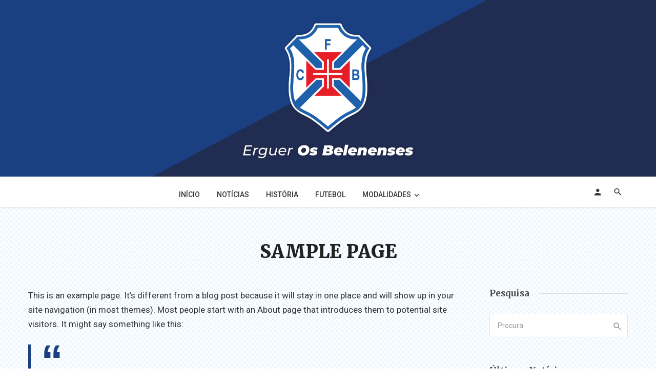

--- FILE ---
content_type: text/html; charset=UTF-8
request_url: https://erguer-osbelenenses.pt/sample-page/
body_size: 18489
content:
<!DOCTYPE html>
<html lang="pt-PT">
<head>
	<meta charset="UTF-8" />
    
    <meta name="viewport" content="width=device-width, initial-scale=1"/>
    
    <link rel="profile" href="/gmpg.org/xfn/11" />
    
    <!-- Schema meta -->
    
    <title>Sample Page &#8211; Erguer &quot;Os Belenenses&quot;</title>
<script type="application/javascript">var ajaxurl = "https://erguer-osbelenenses.pt/wp-admin/admin-ajax.php"</script><meta name='robots' content='max-image-preview:large' />
<link rel='dns-prefetch' href='//fonts.googleapis.com' />
<link rel='preconnect' href='https://fonts.gstatic.com' crossorigin />
<link rel="alternate" type="application/rss+xml" title="Erguer &quot;Os Belenenses&quot; &raquo; Feed" href="https://erguer-osbelenenses.pt/feed/" />
<link rel="alternate" type="application/rss+xml" title="Erguer &quot;Os Belenenses&quot; &raquo; Feed de comentários" href="https://erguer-osbelenenses.pt/comments/feed/" />
<link rel="alternate" title="oEmbed (JSON)" type="application/json+oembed" href="https://erguer-osbelenenses.pt/wp-json/oembed/1.0/embed?url=https%3A%2F%2Ferguer-osbelenenses.pt%2Fsample-page%2F" />
<link rel="alternate" title="oEmbed (XML)" type="text/xml+oembed" href="https://erguer-osbelenenses.pt/wp-json/oembed/1.0/embed?url=https%3A%2F%2Ferguer-osbelenenses.pt%2Fsample-page%2F&#038;format=xml" />
<style id='wp-img-auto-sizes-contain-inline-css' type='text/css'>
img:is([sizes=auto i],[sizes^="auto," i]){contain-intrinsic-size:3000px 1500px}
/*# sourceURL=wp-img-auto-sizes-contain-inline-css */
</style>
<style id='wp-emoji-styles-inline-css' type='text/css'>

	img.wp-smiley, img.emoji {
		display: inline !important;
		border: none !important;
		box-shadow: none !important;
		height: 1em !important;
		width: 1em !important;
		margin: 0 0.07em !important;
		vertical-align: -0.1em !important;
		background: none !important;
		padding: 0 !important;
	}
/*# sourceURL=wp-emoji-styles-inline-css */
</style>
<style id='wp-block-library-inline-css' type='text/css'>
:root{--wp-block-synced-color:#7a00df;--wp-block-synced-color--rgb:122,0,223;--wp-bound-block-color:var(--wp-block-synced-color);--wp-editor-canvas-background:#ddd;--wp-admin-theme-color:#007cba;--wp-admin-theme-color--rgb:0,124,186;--wp-admin-theme-color-darker-10:#006ba1;--wp-admin-theme-color-darker-10--rgb:0,107,160.5;--wp-admin-theme-color-darker-20:#005a87;--wp-admin-theme-color-darker-20--rgb:0,90,135;--wp-admin-border-width-focus:2px}@media (min-resolution:192dpi){:root{--wp-admin-border-width-focus:1.5px}}.wp-element-button{cursor:pointer}:root .has-very-light-gray-background-color{background-color:#eee}:root .has-very-dark-gray-background-color{background-color:#313131}:root .has-very-light-gray-color{color:#eee}:root .has-very-dark-gray-color{color:#313131}:root .has-vivid-green-cyan-to-vivid-cyan-blue-gradient-background{background:linear-gradient(135deg,#00d084,#0693e3)}:root .has-purple-crush-gradient-background{background:linear-gradient(135deg,#34e2e4,#4721fb 50%,#ab1dfe)}:root .has-hazy-dawn-gradient-background{background:linear-gradient(135deg,#faaca8,#dad0ec)}:root .has-subdued-olive-gradient-background{background:linear-gradient(135deg,#fafae1,#67a671)}:root .has-atomic-cream-gradient-background{background:linear-gradient(135deg,#fdd79a,#004a59)}:root .has-nightshade-gradient-background{background:linear-gradient(135deg,#330968,#31cdcf)}:root .has-midnight-gradient-background{background:linear-gradient(135deg,#020381,#2874fc)}:root{--wp--preset--font-size--normal:16px;--wp--preset--font-size--huge:42px}.has-regular-font-size{font-size:1em}.has-larger-font-size{font-size:2.625em}.has-normal-font-size{font-size:var(--wp--preset--font-size--normal)}.has-huge-font-size{font-size:var(--wp--preset--font-size--huge)}.has-text-align-center{text-align:center}.has-text-align-left{text-align:left}.has-text-align-right{text-align:right}.has-fit-text{white-space:nowrap!important}#end-resizable-editor-section{display:none}.aligncenter{clear:both}.items-justified-left{justify-content:flex-start}.items-justified-center{justify-content:center}.items-justified-right{justify-content:flex-end}.items-justified-space-between{justify-content:space-between}.screen-reader-text{border:0;clip-path:inset(50%);height:1px;margin:-1px;overflow:hidden;padding:0;position:absolute;width:1px;word-wrap:normal!important}.screen-reader-text:focus{background-color:#ddd;clip-path:none;color:#444;display:block;font-size:1em;height:auto;left:5px;line-height:normal;padding:15px 23px 14px;text-decoration:none;top:5px;width:auto;z-index:100000}html :where(.has-border-color){border-style:solid}html :where([style*=border-top-color]){border-top-style:solid}html :where([style*=border-right-color]){border-right-style:solid}html :where([style*=border-bottom-color]){border-bottom-style:solid}html :where([style*=border-left-color]){border-left-style:solid}html :where([style*=border-width]){border-style:solid}html :where([style*=border-top-width]){border-top-style:solid}html :where([style*=border-right-width]){border-right-style:solid}html :where([style*=border-bottom-width]){border-bottom-style:solid}html :where([style*=border-left-width]){border-left-style:solid}html :where(img[class*=wp-image-]){height:auto;max-width:100%}:where(figure){margin:0 0 1em}html :where(.is-position-sticky){--wp-admin--admin-bar--position-offset:var(--wp-admin--admin-bar--height,0px)}@media screen and (max-width:600px){html :where(.is-position-sticky){--wp-admin--admin-bar--position-offset:0px}}

/*# sourceURL=wp-block-library-inline-css */
</style><style id='wp-block-paragraph-inline-css' type='text/css'>
.is-small-text{font-size:.875em}.is-regular-text{font-size:1em}.is-large-text{font-size:2.25em}.is-larger-text{font-size:3em}.has-drop-cap:not(:focus):first-letter{float:left;font-size:8.4em;font-style:normal;font-weight:100;line-height:.68;margin:.05em .1em 0 0;text-transform:uppercase}body.rtl .has-drop-cap:not(:focus):first-letter{float:none;margin-left:.1em}p.has-drop-cap.has-background{overflow:hidden}:root :where(p.has-background){padding:1.25em 2.375em}:where(p.has-text-color:not(.has-link-color)) a{color:inherit}p.has-text-align-left[style*="writing-mode:vertical-lr"],p.has-text-align-right[style*="writing-mode:vertical-rl"]{rotate:180deg}
/*# sourceURL=https://erguer-osbelenenses.pt/wp-includes/blocks/paragraph/style.min.css */
</style>
<style id='wp-block-quote-inline-css' type='text/css'>
.wp-block-quote{box-sizing:border-box;overflow-wrap:break-word}.wp-block-quote.is-large:where(:not(.is-style-plain)),.wp-block-quote.is-style-large:where(:not(.is-style-plain)){margin-bottom:1em;padding:0 1em}.wp-block-quote.is-large:where(:not(.is-style-plain)) p,.wp-block-quote.is-style-large:where(:not(.is-style-plain)) p{font-size:1.5em;font-style:italic;line-height:1.6}.wp-block-quote.is-large:where(:not(.is-style-plain)) cite,.wp-block-quote.is-large:where(:not(.is-style-plain)) footer,.wp-block-quote.is-style-large:where(:not(.is-style-plain)) cite,.wp-block-quote.is-style-large:where(:not(.is-style-plain)) footer{font-size:1.125em;text-align:right}.wp-block-quote>cite{display:block}
/*# sourceURL=https://erguer-osbelenenses.pt/wp-includes/blocks/quote/style.min.css */
</style>
<style id='global-styles-inline-css' type='text/css'>
:root{--wp--preset--aspect-ratio--square: 1;--wp--preset--aspect-ratio--4-3: 4/3;--wp--preset--aspect-ratio--3-4: 3/4;--wp--preset--aspect-ratio--3-2: 3/2;--wp--preset--aspect-ratio--2-3: 2/3;--wp--preset--aspect-ratio--16-9: 16/9;--wp--preset--aspect-ratio--9-16: 9/16;--wp--preset--color--black: #000000;--wp--preset--color--cyan-bluish-gray: #abb8c3;--wp--preset--color--white: #ffffff;--wp--preset--color--pale-pink: #f78da7;--wp--preset--color--vivid-red: #cf2e2e;--wp--preset--color--luminous-vivid-orange: #ff6900;--wp--preset--color--luminous-vivid-amber: #fcb900;--wp--preset--color--light-green-cyan: #7bdcb5;--wp--preset--color--vivid-green-cyan: #00d084;--wp--preset--color--pale-cyan-blue: #8ed1fc;--wp--preset--color--vivid-cyan-blue: #0693e3;--wp--preset--color--vivid-purple: #9b51e0;--wp--preset--gradient--vivid-cyan-blue-to-vivid-purple: linear-gradient(135deg,rgb(6,147,227) 0%,rgb(155,81,224) 100%);--wp--preset--gradient--light-green-cyan-to-vivid-green-cyan: linear-gradient(135deg,rgb(122,220,180) 0%,rgb(0,208,130) 100%);--wp--preset--gradient--luminous-vivid-amber-to-luminous-vivid-orange: linear-gradient(135deg,rgb(252,185,0) 0%,rgb(255,105,0) 100%);--wp--preset--gradient--luminous-vivid-orange-to-vivid-red: linear-gradient(135deg,rgb(255,105,0) 0%,rgb(207,46,46) 100%);--wp--preset--gradient--very-light-gray-to-cyan-bluish-gray: linear-gradient(135deg,rgb(238,238,238) 0%,rgb(169,184,195) 100%);--wp--preset--gradient--cool-to-warm-spectrum: linear-gradient(135deg,rgb(74,234,220) 0%,rgb(151,120,209) 20%,rgb(207,42,186) 40%,rgb(238,44,130) 60%,rgb(251,105,98) 80%,rgb(254,248,76) 100%);--wp--preset--gradient--blush-light-purple: linear-gradient(135deg,rgb(255,206,236) 0%,rgb(152,150,240) 100%);--wp--preset--gradient--blush-bordeaux: linear-gradient(135deg,rgb(254,205,165) 0%,rgb(254,45,45) 50%,rgb(107,0,62) 100%);--wp--preset--gradient--luminous-dusk: linear-gradient(135deg,rgb(255,203,112) 0%,rgb(199,81,192) 50%,rgb(65,88,208) 100%);--wp--preset--gradient--pale-ocean: linear-gradient(135deg,rgb(255,245,203) 0%,rgb(182,227,212) 50%,rgb(51,167,181) 100%);--wp--preset--gradient--electric-grass: linear-gradient(135deg,rgb(202,248,128) 0%,rgb(113,206,126) 100%);--wp--preset--gradient--midnight: linear-gradient(135deg,rgb(2,3,129) 0%,rgb(40,116,252) 100%);--wp--preset--font-size--small: 13px;--wp--preset--font-size--medium: 20px;--wp--preset--font-size--large: 36px;--wp--preset--font-size--x-large: 42px;--wp--preset--spacing--20: 0.44rem;--wp--preset--spacing--30: 0.67rem;--wp--preset--spacing--40: 1rem;--wp--preset--spacing--50: 1.5rem;--wp--preset--spacing--60: 2.25rem;--wp--preset--spacing--70: 3.38rem;--wp--preset--spacing--80: 5.06rem;--wp--preset--shadow--natural: 6px 6px 9px rgba(0, 0, 0, 0.2);--wp--preset--shadow--deep: 12px 12px 50px rgba(0, 0, 0, 0.4);--wp--preset--shadow--sharp: 6px 6px 0px rgba(0, 0, 0, 0.2);--wp--preset--shadow--outlined: 6px 6px 0px -3px rgb(255, 255, 255), 6px 6px rgb(0, 0, 0);--wp--preset--shadow--crisp: 6px 6px 0px rgb(0, 0, 0);}:where(.is-layout-flex){gap: 0.5em;}:where(.is-layout-grid){gap: 0.5em;}body .is-layout-flex{display: flex;}.is-layout-flex{flex-wrap: wrap;align-items: center;}.is-layout-flex > :is(*, div){margin: 0;}body .is-layout-grid{display: grid;}.is-layout-grid > :is(*, div){margin: 0;}:where(.wp-block-columns.is-layout-flex){gap: 2em;}:where(.wp-block-columns.is-layout-grid){gap: 2em;}:where(.wp-block-post-template.is-layout-flex){gap: 1.25em;}:where(.wp-block-post-template.is-layout-grid){gap: 1.25em;}.has-black-color{color: var(--wp--preset--color--black) !important;}.has-cyan-bluish-gray-color{color: var(--wp--preset--color--cyan-bluish-gray) !important;}.has-white-color{color: var(--wp--preset--color--white) !important;}.has-pale-pink-color{color: var(--wp--preset--color--pale-pink) !important;}.has-vivid-red-color{color: var(--wp--preset--color--vivid-red) !important;}.has-luminous-vivid-orange-color{color: var(--wp--preset--color--luminous-vivid-orange) !important;}.has-luminous-vivid-amber-color{color: var(--wp--preset--color--luminous-vivid-amber) !important;}.has-light-green-cyan-color{color: var(--wp--preset--color--light-green-cyan) !important;}.has-vivid-green-cyan-color{color: var(--wp--preset--color--vivid-green-cyan) !important;}.has-pale-cyan-blue-color{color: var(--wp--preset--color--pale-cyan-blue) !important;}.has-vivid-cyan-blue-color{color: var(--wp--preset--color--vivid-cyan-blue) !important;}.has-vivid-purple-color{color: var(--wp--preset--color--vivid-purple) !important;}.has-black-background-color{background-color: var(--wp--preset--color--black) !important;}.has-cyan-bluish-gray-background-color{background-color: var(--wp--preset--color--cyan-bluish-gray) !important;}.has-white-background-color{background-color: var(--wp--preset--color--white) !important;}.has-pale-pink-background-color{background-color: var(--wp--preset--color--pale-pink) !important;}.has-vivid-red-background-color{background-color: var(--wp--preset--color--vivid-red) !important;}.has-luminous-vivid-orange-background-color{background-color: var(--wp--preset--color--luminous-vivid-orange) !important;}.has-luminous-vivid-amber-background-color{background-color: var(--wp--preset--color--luminous-vivid-amber) !important;}.has-light-green-cyan-background-color{background-color: var(--wp--preset--color--light-green-cyan) !important;}.has-vivid-green-cyan-background-color{background-color: var(--wp--preset--color--vivid-green-cyan) !important;}.has-pale-cyan-blue-background-color{background-color: var(--wp--preset--color--pale-cyan-blue) !important;}.has-vivid-cyan-blue-background-color{background-color: var(--wp--preset--color--vivid-cyan-blue) !important;}.has-vivid-purple-background-color{background-color: var(--wp--preset--color--vivid-purple) !important;}.has-black-border-color{border-color: var(--wp--preset--color--black) !important;}.has-cyan-bluish-gray-border-color{border-color: var(--wp--preset--color--cyan-bluish-gray) !important;}.has-white-border-color{border-color: var(--wp--preset--color--white) !important;}.has-pale-pink-border-color{border-color: var(--wp--preset--color--pale-pink) !important;}.has-vivid-red-border-color{border-color: var(--wp--preset--color--vivid-red) !important;}.has-luminous-vivid-orange-border-color{border-color: var(--wp--preset--color--luminous-vivid-orange) !important;}.has-luminous-vivid-amber-border-color{border-color: var(--wp--preset--color--luminous-vivid-amber) !important;}.has-light-green-cyan-border-color{border-color: var(--wp--preset--color--light-green-cyan) !important;}.has-vivid-green-cyan-border-color{border-color: var(--wp--preset--color--vivid-green-cyan) !important;}.has-pale-cyan-blue-border-color{border-color: var(--wp--preset--color--pale-cyan-blue) !important;}.has-vivid-cyan-blue-border-color{border-color: var(--wp--preset--color--vivid-cyan-blue) !important;}.has-vivid-purple-border-color{border-color: var(--wp--preset--color--vivid-purple) !important;}.has-vivid-cyan-blue-to-vivid-purple-gradient-background{background: var(--wp--preset--gradient--vivid-cyan-blue-to-vivid-purple) !important;}.has-light-green-cyan-to-vivid-green-cyan-gradient-background{background: var(--wp--preset--gradient--light-green-cyan-to-vivid-green-cyan) !important;}.has-luminous-vivid-amber-to-luminous-vivid-orange-gradient-background{background: var(--wp--preset--gradient--luminous-vivid-amber-to-luminous-vivid-orange) !important;}.has-luminous-vivid-orange-to-vivid-red-gradient-background{background: var(--wp--preset--gradient--luminous-vivid-orange-to-vivid-red) !important;}.has-very-light-gray-to-cyan-bluish-gray-gradient-background{background: var(--wp--preset--gradient--very-light-gray-to-cyan-bluish-gray) !important;}.has-cool-to-warm-spectrum-gradient-background{background: var(--wp--preset--gradient--cool-to-warm-spectrum) !important;}.has-blush-light-purple-gradient-background{background: var(--wp--preset--gradient--blush-light-purple) !important;}.has-blush-bordeaux-gradient-background{background: var(--wp--preset--gradient--blush-bordeaux) !important;}.has-luminous-dusk-gradient-background{background: var(--wp--preset--gradient--luminous-dusk) !important;}.has-pale-ocean-gradient-background{background: var(--wp--preset--gradient--pale-ocean) !important;}.has-electric-grass-gradient-background{background: var(--wp--preset--gradient--electric-grass) !important;}.has-midnight-gradient-background{background: var(--wp--preset--gradient--midnight) !important;}.has-small-font-size{font-size: var(--wp--preset--font-size--small) !important;}.has-medium-font-size{font-size: var(--wp--preset--font-size--medium) !important;}.has-large-font-size{font-size: var(--wp--preset--font-size--large) !important;}.has-x-large-font-size{font-size: var(--wp--preset--font-size--x-large) !important;}
/*# sourceURL=global-styles-inline-css */
</style>

<style id='classic-theme-styles-inline-css' type='text/css'>
/*! This file is auto-generated */
.wp-block-button__link{color:#fff;background-color:#32373c;border-radius:9999px;box-shadow:none;text-decoration:none;padding:calc(.667em + 2px) calc(1.333em + 2px);font-size:1.125em}.wp-block-file__button{background:#32373c;color:#fff;text-decoration:none}
/*# sourceURL=/wp-includes/css/classic-themes.min.css */
</style>
<link rel='stylesheet' id='contact-form-7-css' href='https://erguer-osbelenenses.pt/wp-content/plugins/contact-form-7/includes/css/styles.css?ver=6.1.4' type='text/css' media='all' />
<link rel='stylesheet' id='ceris-vendors-css' href='https://erguer-osbelenenses.pt/wp-content/themes/ceris/css/vendors.css?ver=6.9' type='text/css' media='all' />
<link rel='stylesheet' id='ceris-style-css' href='https://erguer-osbelenenses.pt/wp-content/themes/ceris/css/style.css?ver=6.9' type='text/css' media='all' />
<style id='ceris-style-inline-css' type='text/css'>
.site-footer, .footer-3.site-footer, .footer-5.site-footer, .footer-6.site-footer , .site-footer.footer-7 .site-footer__section:first-child, .site-footer.footer-8 .site-footer__section:first-child
                                        {background: #ffffff;}::selection {color: #FFF; background: #1A4082;}::-webkit-selection {color: #FFF; background: #1A4082;}.scroll-count-percent .progress__value {stroke: #1A4082;}  .ceris-feature-i .sub-posts .block-heading__view-all a, .atbs-ceris-carousel.atbs-ceris-carousel-post-vertical .owl-prev, .atbs-ceris-carousel.atbs-ceris-carousel-post-vertical .owl-next, .post--overlay-back-face .button__readmore:hover i, .post--vertical-has-media .list-index, .navigation--main .sub-menu li:hover>a, .infinity-single-trigger:before, .ceris-icon-load-infinity-single:before, .atbs-article-reactions .atbs-reactions-content.active .atbs-reaction-count, .atbs-article-reactions .atbs-reactions-content:active .atbs-reaction-count, .post-slider-text-align-center .owl-carousel .owl-prev, .post-slider-text-align-center .owl-carousel .owl-next, .ceris-category-tiles .owl-carousel .owl-prev, .ceris-category-tiles .owl-carousel .owl-next, 
                                    a.block-heading__secondary, .atbs-ceris-pagination a.btn-default, 
                                    .atbs-ceris-pagination a.btn-default:active, 
                                    .atbs-ceris-pagination a.btn-default:hover, 
                                    .atbs-ceris-pagination a.btn-default:focus, 
                                    .atbs-ceris-search-full .result-default, 
                                    .atbs-ceris-search-full .result-default .search-module-heading, 
                                    .search-module-heading, .atbs-ceris-post--grid-c-update .atbs-ceris-carousel.nav-circle .owl-prev, .single .entry-meta .entry-author__name, .pagination-circle .atbs-ceris-pagination__item.atbs-ceris-pagination__item-next:hover,
                                    .pagination-circle .atbs-ceris-pagination__item.atbs-ceris-pagination__item-prev:hover, 
                                    .atbs-ceris-video-has-post-list .main-post .post-type-icon, .widget-subscribe .subscribe-form__fields button, 
                                    .list-index, a, a:hover, a:focus, a:active, .color-primary, .site-title, 
                                    .entry-tags ul > li > a:hover, .social-share-label, .ceris-single .single-header--top .entry-author__name, .atbs-ceris-widget-indexed-posts-b .posts-list > li .post__title:after, .posts-navigation .post:hover .posts-navigation__label,
                                    .posts-navigation .post:hover .post__title, .sticky-ceris-post .cerisStickyMark i, .typography-copy blockquote:before, .comment-content blockquote:before, .listing--list-large .post__readmore:hover .readmore__text,
                                    .post--horizontal-reverse-big.post--horizontal-reverse-big__style-3 .post__readmore .readmore__text:hover, .reviews-score-average, .star-item.star-full i:before,
                                    .wc-block-grid__product-rating .star-rating span:before, .wc-block-grid__product-rating .wc-block-grid__product-rating__stars span:before,
                                    .woocommerce-message::before, .woocommerce-info::before, .woocommerce-error::before, .woocommerce-downloads .woocommerce-info:before
            {color: #1A4082;}.ceris-grid-j .icon-has-animation .btn-play-left-not-center.post-type-icon:after, div.wpforms-container-full .wpforms-form button[type=submit], div.wpforms-container-full .wpforms-form button[type=submit]:hover{background-color: #1A4082;} .ceris-grid-j .btn-play-left-not-center .circle, .scroll-count-percent .btn-bookmark-icon .bookmark-status-saved path {fill: #1A4082;} .infinity-single-trigger:before, .ceris-grid-j .btn-play-left-not-center .g-path path{fill: #fff;}@media(max-width: 768px) {.ceris-grid-j .icon-has-animation .btn-play-left-not-center.post-type-icon:after{background-color: #fff;} }@media(max-width: 768px) {.ceris-grid-j .btn-play-left-not-center .circle{fill: #fff;} } @media(max-width: 768px) {.ceris-grid-j .btn-play-left-not-center .g-path path{fill: #000;} }@media(max-width: 768px) {.ceris-module-video .post-list-no-thumb-3i .posts-no-thumb .post-type-icon:after{background-color: #1A4082;} }@media(max-width: 768px) {.ceris-module-video .post-list-no-thumb-3i .list-item .posts-no-thumb:hover .post-type-icon:after{background-color: #fff;} }@media(max-width: 768px) {.ceris-module-video .post-list-no-thumb-3i .list-item:first-child .posts-no-thumb:hover .post-type-icon:after{background-color: #fff;} }@media(max-width: 768px) {.ceris-module-video .post-list-no-thumb-3i:hover .list-item:first-child .posts-no-thumb .post-type-icon:after{background-color: #1A4082;} }@media(max-width: 768px) {.ceris-module-video .post-list-no-thumb-3i .list-item:first-child .posts-no-thumb:hover .post-type-icon:after{background-color: #fff;} }@media (max-width: 380px){.featured-slider-d .owl-carousel .owl-dot.active span{background-color: #1A4082;}}.g-path path {fill: #000;} .circle{fill: #fff;}@media(max-width: 576px) {.atbs-ceris-post--vertical-3i-row .post--vertical .post__cat{background-color: #1A4082;} }.atbs-article-reactions .atbs-reactions-content:hover{
                border-color: rgba(26, 64, 130,0.3);
            } .post-no-thumb-height-default:hover{
                box-shadow: 0 45px 25px -20px rgba(26, 64, 130,0.27);
            } .ceris-feature-h .owl-item.active .post--overlay-height-275 .post__thumb--overlay.post__thumb:after{
                background-color: rgba(26, 64, 130,0.8);
            } .post-list-no-thumb-3i .list-item:first-child:hover:before, .post-list-no-thumb-3i .list-item:hover:before{
                background-color: rgba(26, 64, 130, 0.4);
            } .ceris-grid-carousel-d .owl-stage .post--card-overlay-middle-has-hidden-content:hover .post__thumb--overlay.post__thumb:after, .ceris-grid-carousel-d .owl-stage .owl-item.active.center .post--card-overlay-middle-has-hidden-content:hover .post__thumb--overlay.post__thumb:after{
                -webkit-box-shadow: 0px 20px 27px 0 rgba(26, 64, 130,0.2);
                box-shadow: 0px 20px 27px 0 rgba(26, 64, 130,0.2);
            } @media(min-width:992px){
                                .post--overlay-hover-effect .post__thumb--overlay.post__thumb:after{
                                    background-color: #1A4082;
                                }
            }.atbs-ceris-block__aside-left .banner__button, .ceris-feature-k .atbs-ceris-carousel-nav-custom-holder .owl-prev:hover, .ceris-feature-k .atbs-ceris-carousel-nav-custom-holder .owl-next:hover, .ceris-feature-k .atbs-ceris-block__inner::before, .ceris-feature-i .atbs-ceris-carousel-nav-custom-holder .owl-prev:hover, .ceris-feature-i .atbs-ceris-carousel-nav-custom-holder .owl-next:hover, .ceris-feature-j .sub-posts .atbs-ceris-carousel-nav-custom-holder .owl-prev:hover, .ceris-feature-j .sub-posts .atbs-ceris-carousel-nav-custom-holder .owl-next:hover, .ceris-feature-h .owl-item.active + .owl-item.active .post--overlay-height-275 .post__cat-has-line:before, .atbs-ceris-carousel.atbs-ceris-carousel-post-vertical .owl-prev:hover, .atbs-ceris-carousel.atbs-ceris-carousel-post-vertical .owl-next:hover, .ceris-feature-f .button__readmore--round:hover i, .post--overlay-hover-effect .post__text-backface .post__readmore .button__readmore:hover,
             
             .post--overlay-hover-effect.post--overlay-bottom,
              .post--overlay-back-face,
              .pagination-circle .atbs-ceris-pagination__item:not(.atbs-ceris-pagination__dots):hover, .open-sub-col, .atbs-ceris-posts-feature-a-update .atbs-ceris-carousel.nav-circle .owl-prev:hover,
            .atbs-ceris-posts-feature-a-update .atbs-ceris-carousel.nav-circle .owl-next:hover, .owl-carousel.button--dots-center-nav .owl-prev:hover, .owl-carousel.button--dots-center-nav .owl-next:hover, .section-has-subscribe-no-border > .btn:focus, .section-has-subscribe-no-border > .btn:active, .section-has-subscribe-no-border > *:hover, .widget-slide .atbs-ceris-carousel .owl-dot.active span, .featured-slider-e .owl-carousel .owl-prev:hover, .featured-slider-e .owl-carousel .owl-next:hover, .post--horizontal-hasbackground.post:hover, .post-slider-text-align-center .owl-carousel .owl-prev:hover, .post-slider-text-align-center .owl-carousel .owl-next:hover, .atbs-ceris-pagination [class*='js-ajax-load-']:active, .atbs-ceris-pagination [class*='js-ajax-load-']:hover, .atbs-ceris-pagination [class*='js-ajax-load-']:focus, .atbs-ceris-widget-indexed-posts-a .posts-list>li .post__thumb:after, .post-list-no-thumb-3i:hover .list-item:first-child .post__cat:before, .header-17 .btn-subscribe-theme, .header-13 .btn-subscribe-theme, .header-16 .offcanvas-menu-toggle.navigation-bar-btn, .atbs-ceris-widget-posts-list.atbs-ceris-widget-posts-list-overlay-first ul:hover li.active .post--overlay .post__cat:before, .dots-circle .owl-dot.active span, .atbs-ceris-search-full .popular-tags .entry-tags ul > li > a, .atbs-ceris-search-full .form-control, .atbs-ceris-post--grid-g-update .post-grid-carousel .owl-dot.active span, .nav-row-circle .owl-prev:hover, .nav-row-circle .owl-next:hover, .post--grid--2i_row .post-no-thumb-title-line, .atbs-ceris-post--grid-d-update .post-no-thumb-title-line, .atbs-ceris-posts-feature .post-sub .list-item:hover .post__cat:before, .atbs-ceris-post--grid-c-update .post-main .owl-item.active + .owl-item.active .post__cat:before, .atbs-ceris-post--grid-c-update .atbs-ceris-carousel.nav-circle .owl-next, .atbs-ceris-post--grid-c-update .post-main .owl-item.active .post-no-thumb-title-line, .post-no-thumb-height-default:hover, .carousel-dots-count-number .owl-dot.active span, .header-16 .btn-subscribe-theme, .header-14 .btn-subscribe-theme, .header-11 .btn-subscribe-theme, .atbs-ceris-pagination [class*='js-ajax-load-'], .atbs-ceris-post--overlay-first-big .post--overlay:hover .background-img:after, .post-list-no-thumb-3i .list-item:hover, .post__cat-has-line:before, .category-tile__name, .cat-0.cat-theme-bg.cat-theme-bg, .primary-bg-color, .navigation--main > li > a:before, .atbs-ceris-pagination__item-current, .atbs-ceris-pagination__item-current:hover, 
            .atbs-ceris-pagination__item-current:focus, .atbs-ceris-pagination__item-current:active, .atbs-ceris-pagination--next-n-prev .atbs-ceris-pagination__links a:last-child .atbs-ceris-pagination__item,
            .subscribe-form__fields input[type='submit'], .has-overlap-bg:before, .post__cat--bg, a.post__cat--bg, .entry-cat--bg, a.entry-cat--bg, 
            .comments-count-box, .atbs-ceris-widget--box .widget__title, 
            .widget_calendar td a:before, .widget_calendar #today, .widget_calendar #today a, .entry-action-btn, .posts-navigation__label:before, 
            .comment-form .form-submit input[type='submit'], .atbs-ceris-carousel-dots-b .swiper-pagination-bullet-active,
             .site-header--side-logo .header-logo:not(.header-logo--mobile), .list-square-bullet > li > *:before, .list-square-bullet-exclude-first > li:not(:first-child) > *:before,
             .btn-primary, .btn-primary:active, .btn-primary:focus, .btn-primary:hover, 
             .btn-primary.active.focus, .btn-primary.active:focus, .btn-primary.active:hover, .btn-primary:active.focus, .btn-primary:active:focus, .btn-primary:active:hover, .header-10 .navigation--main > li > a:before, 
             .atbs-ceris-feature-slider .post__readmore, .atbs-ceris-grid-carousel .atbs-ceris-carousel .owl-dot:last-child.active span, .atbs-ceris-grid-carousel .atbs-ceris-carousel .owl-dot.active span,  
             .atbs-ceris-post-slide-has-list .atbs-ceris-post-slide-text-center .atbs-ceris-carousel .owl-dot.active span, 
             .pagination-circle .atbs-ceris-pagination__item:hover, .pagination-circle .atbs-ceris-pagination__item.atbs-ceris-pagination__item-current, .social-share-label:before, .social-share ul li a svg:hover, 
             .comment-form .form-submit input[type='submit'], input[type='button']:not(.btn), input[type='reset']:not(.btn), input[type='submit']:not(.btn), .form-submit input, 
             .comment-form .form-submit input[type='submit']:active, .comment-form .form-submit input[type='submit']:focus, .comment-form .form-submit input[type='submit']:hover,
             .reviews-rating .rating-form .rating-submit, .reviews-rating .rating-form .rating-submit:hover, .ceris-bookmark-page-notification,
             .rating-star, .score-item .score-percent, .ceris-grid-w .post-slide .owl-carousel, .widget-subscribe .widget-subscribe__inner,
             .ceris-grid-carousel-d .owl-stage .post--card-overlay-middle-has-hidden-content:hover .post__thumb--overlay.post__thumb:after, .ceris-grid-carousel-d .owl-stage .owl-item.active.center .post--card-overlay-middle-has-hidden-content:hover .post__thumb--overlay.post__thumb:after,
             .post--vertical-thumb-70-background .button__readmore--outline:hover i, .atbs-ceris-search-full--result .atbs-ceris-pagination .btn,
             .atbs-ceris-posts-feature-c-update.ceris-light-mode .owl-carousel .owl-prev:hover, .atbs-ceris-posts-feature-c-update.ceris-light-mode .owl-carousel .owl-next:hover,
             .editor-styles-wrapper .wc-block-grid__products .wc-block-grid__product .wc-block-grid__product-onsale, .wc-block-grid__product-onsale,
             .woocommerce .wc-block-grid__product .wp-block-button__link:hover, .woocommerce ul.products li.product .onsale, 
             .woocommerce .editor-styles-wrapper .wc-block-grid__products .wc-block-grid__product .wc-block-grid__product-onsale, .woocommerce .wc-block-grid__product-onsale,
             .woocommerce #respond input#submit, .woocommerce #respond input#submit:hover, .woocommerce a.button:hover, .woocommerce button.button:hover, .woocommerce input.button:hover,
             .woocommerce .wp-block-button__link, .woocommerce .wp-block-button:not(.wc-block-grid__product-add-to-cart) .wp-block-button__link,
             .woocommerce nav.woocommerce-pagination ul li a:focus, .woocommerce nav.woocommerce-pagination ul li a:hover, .woocommerce nav.woocommerce-pagination ul li span.current,
             .woocommerce div.product form.cart .button, .woocommerce div.product .woocommerce-tabs ul.tabs li.active, .woocommerce-Tabs-panel .comment-reply-title:before,
             .woocommerce button.button, .woocommerce a.button.wc-backward, .woocommerce a.button.alt, .woocommerce a.button.alt:hover,
             .woocommerce-message a.button, .woocommerce-downloads .woocommerce-Message a.button,
             .woocommerce button.button.alt, .woocommerce button.button.alt:hover, .woocommerce.widget_product_search .woocommerce-product-search button,
             .woocommerce .widget_price_filter .ui-slider .ui-slider-range, .woocommerce .widget_price_filter .ui-slider .ui-slider-handle, .header-current-reading-article .current-reading-article-label,
             #cookie-notice .cn-button, .atbs-ceris-widget-posts-list.atbs-ceris-widget-posts-list-overlay-first .posts-list:hover li.active  .post__cat:before,
             .ceris-mobile-share-socials ul li:hover a, .ceris-admin-delete-review
            {background-color: #1A4082;}.site-header--skin-4 .navigation--main > li > a:before
            {background-color: #1A4082 !important;}@media(max-width: 767px){
                .atbs-ceris-post--grid-c-update .atbs-ceris-carousel.nav-circle .owl-prev,
                .atbs-ceris-post--grid-c-update .atbs-ceris-carousel.nav-circle .owl-next{
                        color: #1A4082 !important;
                    }
                }.post-score-hexagon .hexagon-svg g path
            {fill: #1A4082;}.ceris-feature-k .atbs-ceris-carousel-nav-custom-holder .owl-prev:hover, .ceris-feature-k .atbs-ceris-carousel-nav-custom-holder .owl-next:hover, .ceris-feature-i .atbs-ceris-carousel-nav-custom-holder .owl-prev:hover, .ceris-feature-i .atbs-ceris-carousel-nav-custom-holder .owl-next:hover, .ceris-feature-j .sub-posts .atbs-ceris-carousel-nav-custom-holder .owl-prev:hover, .ceris-feature-j .sub-posts .atbs-ceris-carousel-nav-custom-holder .owl-next:hover, .post--overlay-line-top-hover:hover::after, .ceris-feature-f .button__readmore--round:hover i, .post--overlay-hover-effect .post__text-backface .post__readmore .button__readmore:hover, .ceris-about-module .about__content, .atbs-ceris-posts-feature-a-update .atbs-ceris-carousel.nav-circle .owl-prev:hover,
.atbs-ceris-posts-feature-a-update .atbs-ceris-carousel.nav-circle .owl-next:hover, .owl-carousel.button--dots-center-nav .owl-prev:hover, .owl-carousel.button--dots-center-nav .owl-next:hover, .atbs-article-reactions .atbs-reactions-content.active, .atbs-ceris-pagination [class*='js-ajax-load-']:active, .atbs-ceris-pagination [class*='js-ajax-load-']:hover, .atbs-ceris-pagination [class*='js-ajax-load-']:focus, .atbs-ceris-search-full--result .atbs-ceris-pagination .btn, .atbs-ceris-pagination [class*='js-ajax-load-'], .comment-form .form-submit input[type='submit'], .form-submit input:hover, .comment-form .form-submit input[type='submit']:active, .comment-form .form-submit input[type='submit']:focus, .comment-form .form-submit input[type='submit']:hover, .has-overlap-frame:before, .atbs-ceris-gallery-slider .fotorama__thumb-border, .bypostauthor > .comment-body .comment-author > img,
.post--vertical-thumb-70-background .button__readmore--outline:hover i, .block-heading.block-heading--style-7,
.atbs-ceris-posts-feature-c-update.ceris-light-mode .owl-carousel .owl-prev:hover,
.atbs-ceris-posts-feature-c-update.ceris-light-mode .owl-carousel .owl-next:hover,
.ceris-mobile-share-socials ul li:hover a,
.wc-block-grid__product .wp-block-button__link:hover, .woocommerce #respond input#submit:hover, .woocommerce a.button:hover, .woocommerce button.button:hover, .woocommerce input.button:hover
            {border-color: #1A4082;}.atbs-ceris-pagination--next-n-prev .atbs-ceris-pagination__links a:last-child .atbs-ceris-pagination__item:after, .typography-copy blockquote, .comment-content blockquote
            {border-left-color: #1A4082;}.comments-count-box:before, .bk-preload-wrapper:after, .woocommerce-error, .woocommerce-message, .woocommerce-info
            {border-top-color: #1A4082;}.bk-preload-wrapper:after
            {border-bottom-color: #1A4082;}.navigation--offcanvas li > a:after
            {border-right-color: #1A4082;}.post--single-cover-gradient .single-header
            {
                background-image: -webkit-linear-gradient( bottom , #1A4082 0%, rgba(252, 60, 45, 0.7) 50%, rgba(252, 60, 45, 0) 100%);
                background-image: linear-gradient(to top, #1A4082 0%, rgba(252, 60, 45, 0.7) 50%, rgba(252, 60, 45, 0) 100%);
            }@media (max-width: 576px){
                .atbs-ceris-posts-feature .post-sub .list-item:nth-child(2), .atbs-ceris-posts-feature .post-sub .list-item:not(:nth-child(2)) .post__cat-has-line:before {
                    background-color: #1A4082;
                }
            }
                .ceris-feature-k .atbs-ceris-block__inner::before{
                    box-shadow: 
                    -210px 0 1px #1A4082, -180px 0 1px #1A4082, -150px 0 1px #1A4082, -120px 0 1px #1A4082, -90px 0 1px #1A4082, -60px 0 1px #1A4082, -30px 0 1px #1A4082, 30px 0 1px #1A4082, 60px 0 1px #1A4082,
                -210px 30px 1px #1A4082, -180px 30px 1px #1A4082, -150px 30px 1px #1A4082, -120px 30px 1px #1A4082, -90px 30px 1px #1A4082, -60px 30px 1px #1A4082, -30px 30px 1px #1A4082, 0 30px 1px #1A4082, 30px 30px 1px #1A4082, 60px 30px 1px #1A4082,
                -210px 60px 1px #1A4082, -180px 60px 1px #1A4082, -150px 60px 1px #1A4082, -120px 60px 1px #1A4082, -90px 60px 1px #1A4082, -60px 60px 1px #1A4082, -30px 60px 1px #1A4082, 0 60px 1px #1A4082, 30px 60px 1px #1A4082, 60px 60px 1px #1A4082,
                -210px 90px 1px #1A4082, -180px 90px 1px #1A4082, -150px 90px 1px #1A4082, -120px 90px 1px #1A4082, -90px 90px 1px #1A4082, -60px 90px 1px #1A4082, -30px 90px 1px #1A4082, 0 90px 1px #1A4082, 30px 90px 1px #1A4082, 60px 90px 1px #1A4082,
                -210px 120px 1px #1A4082, -180px 120px 1px #1A4082, -150px 120px 1px #1A4082, -120px 120px 1px #1A4082, -90px 120px 1px #1A4082, -60px 120px 1px #1A4082, -30px 120px 1px #1A4082, 0 120px 1px #1A4082, 30px 120px 1px #1A4082, 60px 120px 1px #1A4082,
                -210px 150px 1px #1A4082, -180px 150px 1px #1A4082, -150px 150px 1px #1A4082, -120px 150px 1px #1A4082, -90px 150px 1px #1A4082, -60px 150px 1px #1A4082, -30px 150px 1px #1A4082, 0 150px 1px #1A4082, 30px 150px 1px #1A4082, 60px 150px 1px #1A4082,
                -210px 180px 1px #1A4082, -180px 180px 1px #1A4082, -150px 180px 1px #1A4082, -120px 180px 1px #1A4082, -90px 180px 1px #1A4082, -60px 180px 1px #1A4082, -30px 180px 1px #1A4082, 0 180px 1px #1A4082, 30px 180px 1px #1A4082, 60px 180px 1px #1A4082,
                -210px 210px 1px #1A4082, -180px 210px 1px #1A4082, -150px 210px 1px #1A4082, -120px 210px 1px #1A4082, -90px 210px 1px #1A4082, -60px 210px 1px #1A4082, -30px 210px 1px #1A4082, 0 210px 1px #1A4082, 30px 210px 1px #1A4082, 60px 210px 1px #1A4082,
                -210px 240px 1px #1A4082, -180px 240px 1px #1A4082, -150px 240px 1px #1A4082, -120px 240px 1px #1A4082, -90px 240px 1px #1A4082, -60px 240px 1px #1A4082, -30px 240px 1px #1A4082, 0 240px 1px #1A4082, 30px 240px 1px #1A4082, 60px 240px 1px #1A4082,
                -210px 270px 1px #1A4082, -180px 270px 1px #1A4082, -150px 270px 1px #1A4082, -120px 270px 1px #1A4082, -90px 270px 1px #1A4082, -60px 270px 1px #1A4082, -30px 270px 1px #1A4082, 0 270px 1px #1A4082, 30px 270px 1px #1A4082, 60px 270px 1px #1A4082
                
                }
            atbs-ceris-video-box__playlist .is-playing .post__thumb:after { content: 'Now playing'; }
/*# sourceURL=ceris-style-inline-css */
</style>
<link rel='stylesheet' id='login-with-ajax-css' href='https://erguer-osbelenenses.pt/wp-content/themes/ceris/plugins/login-with-ajax/widget.css?ver=4.5.1' type='text/css' media='all' />
<link rel="preload" as="style" href="https://fonts.googleapis.com/css?family=Roboto:100,300,400,500,700,900,100italic,300italic,400italic,500italic,700italic,900italic%7CMerriweather:300,400,700,900,300italic,400italic,700italic,900italic%7CRubik:300,400,500,600,700,800,900,300italic,400italic,500italic,600italic,700italic,800italic,900italic&#038;display=swap&#038;ver=1616497830" /><link rel="stylesheet" href="https://fonts.googleapis.com/css?family=Roboto:100,300,400,500,700,900,100italic,300italic,400italic,500italic,700italic,900italic%7CMerriweather:300,400,700,900,300italic,400italic,700italic,900italic%7CRubik:300,400,500,600,700,800,900,300italic,400italic,500italic,600italic,700italic,800italic,900italic&#038;display=swap&#038;ver=1616497830" media="print" onload="this.media='all'"><noscript><link rel="stylesheet" href="https://fonts.googleapis.com/css?family=Roboto:100,300,400,500,700,900,100italic,300italic,400italic,500italic,700italic,900italic%7CMerriweather:300,400,700,900,300italic,400italic,700italic,900italic%7CRubik:300,400,500,600,700,800,900,300italic,400italic,500italic,600italic,700italic,800italic,900italic&#038;display=swap&#038;ver=1616497830" /></noscript><script type="text/javascript" src="https://erguer-osbelenenses.pt/wp-includes/js/jquery/jquery.min.js?ver=3.7.1" id="jquery-core-js"></script>
<script type="text/javascript" src="https://erguer-osbelenenses.pt/wp-includes/js/jquery/jquery-migrate.min.js?ver=3.4.1" id="jquery-migrate-js"></script>
<script type="text/javascript" id="login-with-ajax-js-extra">
/* <![CDATA[ */
var LWA = {"ajaxurl":"https://erguer-osbelenenses.pt/wp-admin/admin-ajax.php","off":""};
//# sourceURL=login-with-ajax-js-extra
/* ]]> */
</script>
<script type="text/javascript" src="https://erguer-osbelenenses.pt/wp-content/plugins/login-with-ajax/templates/login-with-ajax.legacy.min.js?ver=4.5.1" id="login-with-ajax-js"></script>
<script type="text/javascript" src="https://erguer-osbelenenses.pt/wp-content/plugins/login-with-ajax/ajaxify/ajaxify.min.js?ver=4.5.1" id="login-with-ajax-ajaxify-js"></script>
<link rel="https://api.w.org/" href="https://erguer-osbelenenses.pt/wp-json/" /><link rel="alternate" title="JSON" type="application/json" href="https://erguer-osbelenenses.pt/wp-json/wp/v2/pages/2" /><link rel="EditURI" type="application/rsd+xml" title="RSD" href="https://erguer-osbelenenses.pt/xmlrpc.php?rsd" />
<meta name="generator" content="WordPress 6.9" />
<link rel="canonical" href="https://erguer-osbelenenses.pt/sample-page/" />
<link rel='shortlink' href='https://erguer-osbelenenses.pt/?p=2' />
<meta name="framework" content="Redux 4.1.22" /><!-- start Simple Custom CSS and JS -->
<!-- Add HTML code to the header or the footer.

For example, you can use the following code for loading the jQuery library from Google CDN:
<script src="https://ajax.googleapis.com/ajax/libs/jquery/3.4.1/jquery.min.js"></script>

or the following one for loading the Bootstrap library from MaxCDN:
<link rel="stylesheet" href="https://stackpath.bootstrapcdn.com/bootstrap/4.3.1/css/bootstrap.min.css" integrity="sha384-ggOyR0iXCbMQv3Xipma34MD+dH/1fQ784/j6cY/iJTQUOhcWr7x9JvoRxT2MZw1T" crossorigin="anonymous">

-- End of the comment --> 

<meta name="language" content="PT-pt" />
<meta http-equiv="Content-Type" content="text/html; charset=UTF-8" />
<meta name="robots" content="index, follow" />
<meta name="keywords" content="Belenenses, Futebol, História Futebol, Modalidades, Rugby, Andebol, Restelo, Estádio Restelo, SAD, Complexo Desportivo, Piscinas, Desporto, Lisboa, restelo, Belém, Cruz de Cristo, Equipa, Desporto Nacional, Blog, Clube, " />
<meta name="description" content="Erguer Os Belenenses, Blog de e sobre a História, Futebol, Modalidades e de toda a vida do C.F. Os Belenenses | E-mail: geral@erguer-osbelenenses.pt">
<meta name="classification" content="Belenenses, Futebol, Desporto, Clube, História " />
<meta name="rating" content="General" />
<meta name="distribution" content="Global" />
<meta name="revisit-after" content="60 dias" />
<meta name="author" content="LOD">
<meta name="publisher" content="Design Studio" /><!-- end Simple Custom CSS and JS -->
<link rel="icon" href="https://erguer-osbelenenses.pt/wp-content/uploads/2021/03/cropped-Icon-cfb-erguer-01-32x32.png" sizes="32x32" />
<link rel="icon" href="https://erguer-osbelenenses.pt/wp-content/uploads/2021/03/cropped-Icon-cfb-erguer-01-192x192.png" sizes="192x192" />
<link rel="apple-touch-icon" href="https://erguer-osbelenenses.pt/wp-content/uploads/2021/03/cropped-Icon-cfb-erguer-01-180x180.png" />
<meta name="msapplication-TileImage" content="https://erguer-osbelenenses.pt/wp-content/uploads/2021/03/cropped-Icon-cfb-erguer-01-270x270.png" />
		<style type="text/css" id="wp-custom-css">
			.site-content {
background-color:aliceblue;
	background-image: url("https://erguer-osbelenenses.pt/wp-content/uploads/2021/03/bg-10.png");
}

.comment-form-comment textarea, .comment-form .form-control-custom, .wpcf7-form textarea {
    width: 100%;
    max-width: 100%;
    padding: 20px;
    border: 1px solid #ebebf7;
    -webkit-border-radius: 4px;
    -moz-border-radius: 4px;
    border-radius: 4px;
    background: white !important;
    color: #282835;
    -webkit-transition: border-color .25s ease-in-out, -webkit-box-shadow 0.25s ease-in-out;
    transition: border-color .25s ease-in-out, -webkit-box-shadow 0.25s ease-in-out;
    -o-transition: border-color .25s ease-in-out, box-shadow 0.25s ease-in-out;
    -moz-transition: border-color .25s ease-in-out, box-shadow 0.25s ease-in-out, -moz-box-shadow 0.25s ease-in-out;
    transition: border-color .25s ease-in-out, box-shadow 0.25s ease-in-out;
    transition: border-color .25s ease-in-out, box-shadow 0.25s ease-in-out, -webkit-box-shadow 0.25s ease-in-out, -moz-box-shadow 0.25s ease-in-out;
    transition: border-color .25s ease-in-out, box-shadow 0.25s ease-in-out, -webkit-box-shadow 0.25s ease-in-out;
    margin-bottom: 25px;
    -webkit-box-shadow: none;
    -moz-box-shadow: none;
    box-shadow: none;
}

.header-main {
	padding-bottom: 0px !important;
	background-image: url(https://erguer-osbelenenses.pt/wp-content/uploads/2021/03/BG-cfb-erguer-00.png);
background-repeat: no-repeat;
background-position: right;
    background-color: #1a4082 !important;
}		</style>
		<style id="ceris_option-dynamic-css" title="dynamic-css" class="redux-options-output">html{font-size:14px;font-display:swap;}body{font-family:Roboto,Arial, Helvetica, sans-serif;font-display:swap;} .comment-reply-title, .comments-title, .comment-reply-title, .category-tile__name, .block-heading, .block-heading__title, .post-categories__title, .post__title, .entry-title, h1, h2, h3, h4, h5, h6, .h1, .h2, .h3, .h4, .h5, .h6, .text-font-primary, .social-tile__title, .widget_recent_comments .recentcomments > a, .widget_recent_entries li > a, .modal-title.modal-title, .author-box .author-name a, .comment-author, .widget_calendar caption, .widget_categories li>a, .widget_meta ul, .widget_recent_comments .recentcomments>a, .widget_recent_entries li>a, .widget_pages li>a, 
                            .ceris-reviews-section .heading-title, .score-item .score-name, .score-item .score-number, .reviews-score-average, .btn-open-form-rating, .btn-open-form-rating label,
                            .scroll-count-percent .percent-number, .scroll-count-percent .btn-bookmark-icon, .open-sub-col, .ceris-about-module .about__title,
                            .post--overlay-hover-effect .post__text-backface .post__title, .atbs-ceris-mega-menu .post__title, .atbs-ceris-mega-menu .post__title a, .widget__title-text{font-family:Merriweather,Arial, Helvetica, sans-serif;font-display:swap;}.text-font-secondary, .block-heading__subtitle, .widget_nav_menu ul, .typography-copy blockquote, .comment-content blockquote{font-family:Roboto,Arial, Helvetica, sans-serif;font-display:swap;}.mobile-header-btn, .menu, .meta-text, a.meta-text, .meta-font, a.meta-font, .text-font-tertiary, .block-heading-tabs, .block-heading-tabs > li > a, input[type="button"]:not(.btn), input[type="reset"]:not(.btn), input[type="submit"]:not(.btn), .btn, label, .page-nav, .post-score, .post-score-hexagon .post-score-value, .post__cat, a.post__cat, .entry-cat, 
                            a.entry-cat, .read-more-link, .post__meta, .entry-meta, .entry-author__name, a.entry-author__name, .comments-count-box, .atbs-ceris-widget-indexed-posts-a .posts-list > li .post__thumb:after, .atbs-ceris-widget-indexed-posts-b .posts-list > li .post__title:after, .atbs-ceris-widget-indexed-posts-c .list-index, .social-tile__count, .widget_recent_comments .comment-author-link, .atbs-ceris-video-box__playlist .is-playing .post__thumb:after, .atbs-ceris-posts-listing-a .cat-title, 
                            .atbs-ceris-news-ticker__heading, .page-heading__title, .post-sharing__title, .post-sharing--simple .sharing-btn, .entry-action-btn, .entry-tags-title, .comments-title__text, .comments-title .add-comment, .comment-metadata, .comment-metadata a, .comment-reply-link, .countdown__digit, .modal-title, .comment-meta, .comment .reply, .wp-caption, .gallery-caption, .widget-title, 
                            .btn, .logged-in-as, .countdown__digit, .atbs-ceris-widget-indexed-posts-a .posts-list>li .post__thumb:after, .atbs-ceris-widget-indexed-posts-b .posts-list>li .post__title:after, .atbs-ceris-widget-indexed-posts-c .list-index, .atbs-ceris-horizontal-list .index, .atbs-ceris-pagination, .atbs-ceris-pagination--next-n-prev .atbs-ceris-pagination__label,
                            .post__readmore, .single-header .atbs-date-style, a.ceris-btn-view-review, .bookmark-see-more, .entry-author__name, .post-author-vertical span.entry-lable,
                            .post-author-vertical .entry-author__name, .post--overlay-hover-effect .post__text-front .entry-author span.entry-lable,
                            .post--overlay-hover-effect .post__text-front .entry-author .entry-author__name, blockquote cite, .block-editor .wp-block-archives-dropdown select,
                            .block-editor .wp-block-latest-posts__post-date, .block-editor .wp-block-latest-comments__comment-date,
                            .wp-block-image .aligncenter>figcaption, .wp-block-image .alignleft>figcaption, .wp-block-image .alignright>figcaption, .wp-block-image.is-resized>figcaption{font-family:Roboto,Arial, Helvetica, sans-serif;font-display:swap;}.navigation, .navigation-bar-btn, .navigation--main>li>a{font-family:Roboto,Arial, Helvetica, sans-serif;text-transform:uppercase;font-weight:500;font-size:14px;font-display:swap;}.navigation--main .sub-menu a{font-family:Roboto,Arial, Helvetica, sans-serif;text-transform:uppercase;font-weight:normal;font-size:14px;font-display:swap;}.navigation--offcanvas>li>a{font-family:Roboto,Arial, Helvetica, sans-serif;text-transform:uppercase;font-weight:500;font-size:14px;font-display:swap;}.navigation--offcanvas>li>.sub-menu>li>a, .navigation--offcanvas>li>.sub-menu>li>.sub-menu>li>a{font-family:Roboto,Arial, Helvetica, sans-serif;text-transform:uppercase;font-weight:500;font-size:14px;font-display:swap;}.ceris-footer .navigation--footer > li > a, .navigation--footer > li > a{font-family:Roboto,Arial, Helvetica, sans-serif;text-transform:uppercase;font-weight:500;font-size:14px;font-display:swap;}.block-heading .block-heading__title{font-family:Merriweather,Arial, Helvetica, sans-serif;text-transform:uppercase;font-weight:900;font-style:normal;font-size:36px;font-display:swap;}.single .single-entry-section .block-heading .block-heading__title, .single .comment-reply-title, .page .comment-reply-title,
                                        .single .same-category-posts .block-heading .block-heading__title, .single .related-posts .block-heading .block-heading__title,
                                        .single .comments-title, .page .comments-title{font-family:Merriweather,Arial, Helvetica, sans-serif;text-transform:uppercase;font-weight:900;font-style:normal;font-size:22px;font-display:swap;}.block-heading .page-heading__subtitle{font-family:Merriweather,Arial, Helvetica, sans-serif;text-transform:uppercase;font-weight:400;font-style:normal;font-display:swap;}.header-main{padding-top:30px;padding-bottom:30px;}.site-header .navigation-custom-bg-color, .site-header .navigation-bar .navigation-custom-bg-color{background-color:#ffffff;}.archive.category .block-heading .block-heading__title{font-family:Merriweather,Arial, Helvetica, sans-serif;font-weight:900;font-style:normal;font-size:36px;font-display:swap;}.archive.category .block-heading .block-heading__title{color:#222;font-display:swap;}.archive .block-heading .block-heading__title{font-family:Merriweather,Arial, Helvetica, sans-serif;font-weight:900;font-style:normal;font-size:36px;font-display:swap;}.archive .block-heading .block-heading__title{color:#222;font-display:swap;}.search.search-results .block-heading .block-heading__title, .search.search-no-results .block-heading .block-heading__title{font-family:Merriweather,Arial, Helvetica, sans-serif;font-weight:900;font-style:normal;font-size:36px;font-display:swap;}.search.search-results .block-heading .block-heading__title{color:#222;font-display:swap;}.page-template-blog .block-heading .block-heading__title{font-family:Rubik,Arial, Helvetica, sans-serif;font-weight:700;font-style:normal;font-size:36px;font-display:swap;}.page-template-blog .block-heading .block-heading__title{color:#222;font-display:swap;}.page-template-default .block-heading .block-heading__title{font-family:Merriweather,Arial, Helvetica, sans-serif;font-weight:900;font-style:normal;font-size:36px;font-display:swap;}.page-template-default .block-heading .block-heading__title{color:#222;font-display:swap;}.page-template-authors-list .block-heading .block-heading__title{font-family:Merriweather,Arial, Helvetica, sans-serif;font-weight:900;font-style:normal;font-size:36px;font-display:swap;}.page-template-authors-list .block-heading .block-heading__title{color:#222;font-display:swap;}.page-template-bookmark .block-heading .block-heading__title, .page-template-dismiss .block-heading .block-heading__title{font-family:Merriweather,Arial, Helvetica, sans-serif;font-weight:900;font-style:normal;font-size:36px;font-display:swap;}.page-template-bookmark .block-heading .block-heading__title, .page-template-dismiss .block-heading .block-heading__title{color:#222;font-display:swap;}</style></head>
<body class="wp-singular page-template-default page page-id-2 wp-embed-responsive wp-theme-ceris">
            <div class="site-wrapper ceris-block-heading-loading header-2 ceris-mobile-header-sticky">
        <header class="site-header  ">
    <!-- Header content -->
	<div class="header-main hidden-xs hidden-sm">
        		<div class="container pos-relative">
			<div class="header-logo text-center">
				<h1>
					<a href="https://erguer-osbelenenses.pt">
						<!-- logo open -->
                                                    <img src="https://erguer-osbelenenses.pt/wp-content/uploads/2021/03/Logo-cfb-erguer.png" alt="logo" width="350"/>
                                                <!-- logo close -->
					</a>
				</h1>
				<div class="spacer-xs"></div>
                					<ul class="social-list social-list--lg list-horizontal ">
						            						
					</ul>
                			</div>
		</div>
	</div><!-- Header content -->
    
    <!-- Mobile header -->
    <div id="atbs-ceris-mobile-header" class="mobile-header visible-xs visible-sm ">
    	<div class="mobile-header__inner mobile-header__inner--flex">
            <!-- mobile logo open -->
    		<div class="header-branding header-branding--mobile mobile-header__section text-left">
    			<div class="header-logo header-logo--mobile flexbox__item text-left">
                    <a href="https://erguer-osbelenenses.pt">
                                            
                        <img src="https://erguer-osbelenenses.pt/wp-content/uploads/2021/03/Logo-cfb-erguer-01.png" alt="logo" />
                                                
                    </a>               
    			</div>
    		</div>
            <!-- logo close -->
    		<div class="mobile-header__section text-right">
                <div class="flexbox ">
                                        <a href="#login-modal" class="navigation-bar__login-btn navigation-bar-btn" data-toggle="modal" data-target="#login-modal"><i class="mdicon mdicon-person"></i></a>                    <button type="submit" class="mobile-header-btn js-search-popup">
        				<span class="hidden-xs"></span><i class="mdicon mdicon-search mdicon--last hidden-xs"></i><i class="mdicon mdicon-search visible-xs-inline-block"></i>
        			</button>
                                        <div class="menu-icon">
                        <a href="#atbs-ceris-offcanvas-mobile" class="offcanvas-menu-toggle mobile-header-btn js-atbs-ceris-offcanvas-toggle">
                            <span class="mdicon--last hidden-xs"></span>
                            <span class="visible-xs-inline-block"></span>
                        </a>
                    </div>
                                    </div>
    		</div>
    	</div>
    </div><!-- Mobile header -->
    
    <!-- Navigation bar -->
    <nav class="navigation-bar navigation-bar--fullwidth navigation-custom-bg-color  hidden-xs hidden-sm js-sticky-header-holder">
    	<div class="container">
    		<div class="navigation-bar__inner">
                                                        			<div class="navigation-wrapper navigation-bar__section js-priority-nav text-center">
    				<div id="main-menu" class="menu-menu-container"><ul id="menu-menu" class="navigation navigation--main navigation--inline"><li id="menu-item-1591" class="menu-item menu-item-type-custom menu-item-object-custom menu-item-home menu-item-1591"><a href="https://erguer-osbelenenses.pt/">Início</a></li>
<li id="menu-item-1589" class="menu-item menu-item-type-taxonomy menu-item-object-category menu-item-1589 menu-item-cat-79"><a href="https://erguer-osbelenenses.pt/category/noticias/">Notícias</a></li>
<li id="menu-item-1587" class="menu-item menu-item-type-taxonomy menu-item-object-category menu-item-1587 menu-item-cat-84"><a href="https://erguer-osbelenenses.pt/category/historia/">História</a></li>
<li id="menu-item-1586" class="menu-item menu-item-type-taxonomy menu-item-object-category menu-item-1586 menu-item-cat-85"><a href="https://erguer-osbelenenses.pt/category/futebol/">Futebol</a></li>
<li id="menu-item-1671" class="menu-item menu-item-type-custom menu-item-object-custom menu-item-has-children menu-item-1671"><a href="#">Modalidades</a><div class="sub-menu"><div class="sub-menu-inner"><ul class="list-unstyled clearfix">	<li id="menu-item-1698" class="menu-item menu-item-type-taxonomy menu-item-object-category menu-item-1698 menu-item-cat-108"><a href="https://erguer-osbelenenses.pt/category/andebol/">Andebol</a></li>
	<li id="menu-item-1712" class="menu-item menu-item-type-taxonomy menu-item-object-category menu-item-1712 menu-item-cat-111"><a href="https://erguer-osbelenenses.pt/category/automobilismo/">Automobilismo</a></li>
	<li id="menu-item-1672" class="menu-item menu-item-type-taxonomy menu-item-object-category menu-item-1672 menu-item-cat-100"><a href="https://erguer-osbelenenses.pt/category/rugby/">Rugby</a></li>
</ul><!-- end 0 --></div><!-- Close atbssuga-menu__inner --></div><!-- Close atbssuga-menu --></li>
</ul></div>    			</div>
    			
    			<div class="navigation-bar__section lwa lwa-template-modal flexbox-wrap flexbox-center-y ">
                                        <a href="#login-modal" class="navigation-bar__login-btn navigation-bar-btn" data-toggle="modal" data-target="#login-modal"><i class="mdicon mdicon-person"></i></a>    				<button type="submit" class="navigation-bar-btn js-search-popup"><i class="mdicon mdicon-search"></i></button>
                </div>
    		</div><!-- .navigation-bar__inner -->
    	</div><!-- .container -->
    </nav><!-- Navigation-bar -->
</header><!-- Site header --><div class="site-content atbs-style-page-content-store">
    <div class="container"><div class="block-heading block-heading--center"><h1 class="page-heading__title block-heading__title" >Sample Page</h1></div></div><!-- block-heading --><div class="atbs-ceris-block atbs-ceris-block--fullwidth">
	<div class="container">
		<div class="row">
			<div class="atbs-ceris-main-col " role="main">
                <article class="post-2 page type-page status-publish hentry post--single">
                    <div class="single-content">
                        						<div class="entry-content typography-copy">
                            
<p>This is an example page. It&#8217;s different from a blog post because it will stay in one place and will show up in your site navigation (in most themes). Most people start with an About page that introduces them to potential site visitors. It might say something like this:</p>



<blockquote class="wp-block-quote is-layout-flow wp-block-quote-is-layout-flow"><p>Hi there! I&#8217;m a bike messenger by day, aspiring actor by night, and this is my website. I live in Los Angeles, have a great dog named Jack, and I like pi&#241;a coladas. (And gettin&#8217; caught in the rain.)</p></blockquote>



<p>&#8230;or something like this:</p>



<blockquote class="wp-block-quote is-layout-flow wp-block-quote-is-layout-flow"><p>The XYZ Doohickey Company was founded in 1971, and has been providing quality doohickeys to the public ever since. Located in Gotham City, XYZ employs over 2,000 people and does all kinds of awesome things for the Gotham community.</p></blockquote>



<p>As a new WordPress user, you should go to <a href="https://erguer-osbelenenses.pt/wp-admin/">your dashboard</a> to delete this page and create new pages for your content. Have fun!</p>
                        </div>
                                            </div>
                </article>
                            </div><!-- .atbs-ceris-main-col -->
            <div class="atbs-ceris-sub-col sidebar js-sticky-sidebar" role="complementary">
				<div id="search-3" class="widget widget_search"><div class="widget__title block-heading block-heading--line"><h4 class="widget__title-text">Pesquisa</h4></div><form action="https://erguer-osbelenenses.pt/" class="search-form" method="get">
    <input type="text" name="s" class="search-form__input" placeholder="Procura"/>
	<button type="submit" class="search-form__submit"><i class="mdicon mdicon-search"></i></button>
</form></div><div id="bk_widget_posts_list-1" class="widget atbs-ceris-widget"><div class="atbs-ceris-widget-indexed-posts-a"><div class="widget__title block-heading block-heading--line"><h4 class="widget__title-text">Últimas Notícias</h4></div><ol class="posts-list list-space-md list-unstyled"><li>            <article class="post post--horizontal post--horizontal-xxs">
                 				    <div class="post__thumb ">
                        <a href="https://erguer-osbelenenses.pt/rugby-campeonato-de-lisboa-1943/"><img width="180" height="180" src="https://erguer-osbelenenses.pt/wp-content/uploads/2024/05/Capa-Campeoes-de-Lisboa-1943-180x180.webp" class="attachment-ceris-xxs-1_1 size-ceris-xxs-1_1 wp-post-image" alt="" decoding="async" srcset="https://erguer-osbelenenses.pt/wp-content/uploads/2024/05/Capa-Campeoes-de-Lisboa-1943-180x180.webp 180w, https://erguer-osbelenenses.pt/wp-content/uploads/2024/05/Capa-Campeoes-de-Lisboa-1943-150x150.webp 150w, https://erguer-osbelenenses.pt/wp-content/uploads/2024/05/Capa-Campeoes-de-Lisboa-1943-70x70.webp 70w, https://erguer-osbelenenses.pt/wp-content/uploads/2024/05/Capa-Campeoes-de-Lisboa-1943-400x400.webp 400w, https://erguer-osbelenenses.pt/wp-content/uploads/2024/05/Capa-Campeoes-de-Lisboa-1943-600x600.webp 600w" sizes="(max-width: 180px) 100vw, 180px" /></a> <!-- close a tag -->                    </div>
                				<div class="post__text ">
                    					<h3 class="post__title typescale-0"><a href="https://erguer-osbelenenses.pt/rugby-campeonato-de-lisboa-1943/">Rugby &#8211; Campeonato de Lisboa, em 1943</a></h3>
				                         
                                    </div>
                			</article>
            </li><li>            <article class="post post--horizontal post--horizontal-xxs">
                 				    <div class="post__thumb ">
                        <a href="https://erguer-osbelenenses.pt/belenenses-benfica-rugby-1928/"><img width="180" height="180" src="https://erguer-osbelenenses.pt/wp-content/uploads/2024/05/Capa-BELENENSES-BENFICA_RUGBY-1928-180x180.webp" class="attachment-ceris-xxs-1_1 size-ceris-xxs-1_1 wp-post-image" alt="" decoding="async" srcset="https://erguer-osbelenenses.pt/wp-content/uploads/2024/05/Capa-BELENENSES-BENFICA_RUGBY-1928-180x180.webp 180w, https://erguer-osbelenenses.pt/wp-content/uploads/2024/05/Capa-BELENENSES-BENFICA_RUGBY-1928-150x150.webp 150w, https://erguer-osbelenenses.pt/wp-content/uploads/2024/05/Capa-BELENENSES-BENFICA_RUGBY-1928-70x70.webp 70w, https://erguer-osbelenenses.pt/wp-content/uploads/2024/05/Capa-BELENENSES-BENFICA_RUGBY-1928-400x400.webp 400w, https://erguer-osbelenenses.pt/wp-content/uploads/2024/05/Capa-BELENENSES-BENFICA_RUGBY-1928-600x600.webp 600w" sizes="(max-width: 180px) 100vw, 180px" /></a> <!-- close a tag -->                    </div>
                				<div class="post__text ">
                    					<h3 class="post__title typescale-0"><a href="https://erguer-osbelenenses.pt/belenenses-benfica-rugby-1928/">Belenenses Benfica &#8211; Rugby 1928</a></h3>
				                         
                                    </div>
                			</article>
            </li><li>            <article class="post post--horizontal post--horizontal-xxs">
                 				    <div class="post__thumb ">
                        <a href="https://erguer-osbelenenses.pt/o-belem-em-dortmund/"><img width="180" height="180" src="https://erguer-osbelenenses.pt/wp-content/uploads/2021/07/capa-O-BELÉM-EM-DORTMUND-180x180.jpg" class="attachment-ceris-xxs-1_1 size-ceris-xxs-1_1 wp-post-image" alt="" decoding="async" srcset="https://erguer-osbelenenses.pt/wp-content/uploads/2021/07/capa-O-BELÉM-EM-DORTMUND-180x180.jpg 180w, https://erguer-osbelenenses.pt/wp-content/uploads/2021/07/capa-O-BELÉM-EM-DORTMUND-150x150.jpg 150w, https://erguer-osbelenenses.pt/wp-content/uploads/2021/07/capa-O-BELÉM-EM-DORTMUND-70x70.jpg 70w, https://erguer-osbelenenses.pt/wp-content/uploads/2021/07/capa-O-BELÉM-EM-DORTMUND-400x400.jpg 400w, https://erguer-osbelenenses.pt/wp-content/uploads/2021/07/capa-O-BELÉM-EM-DORTMUND-600x600.jpg 600w" sizes="(max-width: 180px) 100vw, 180px" /></a> <!-- close a tag -->                    </div>
                				<div class="post__text ">
                    					<h3 class="post__title typescale-0"><a href="https://erguer-osbelenenses.pt/o-belem-em-dortmund/">O Belém em Dortmund</a></h3>
				                         
                                    </div>
                			</article>
            </li></ol>    </div><!-- End Widget Module--></div><div id="bk_widget_most_commented_posts-1" class="widget atbs-ceris-widget"><div class="atbs-ceris-widget-most-commented"><div class="widget__title block-heading block-heading--line"><h4 class="widget__title-text">Comentários</h4></div><ol class="posts-list list-space-md list-seperated list-unstyled"><li><article class="post posts-has-smaller-post-cat"><div class="media"><div class="media-left media-middle p-r-sm"><a href="https://erguer-osbelenenses.pt/declaracao-de-intencoes/" title="1 Comentário" class="comments-count-box">1</a></div><div class="media-body media-middle"><h3 class="post__title typescale-0"><a href="https://erguer-osbelenenses.pt/declaracao-de-intencoes/">Declaração de intenções</a></h3><div class="post__meta"><time class="time published" datetime="2021-03-09T18:05:14+00:00" title="Março 9, 2021 at 6:05 pm"><i class="mdicon mdicon-schedule"></i>09/03/2021</time></div></div><!--End media-body--></div><!--End media--></article></li><li><article class="post posts-has-smaller-post-cat"><div class="media"><div class="media-left media-middle p-r-sm"><a href="https://erguer-osbelenenses.pt/rugby-campeonato-de-lisboa-1943/" title="0 Comentários" class="comments-count-box">0</a></div><div class="media-body media-middle"><h3 class="post__title typescale-0"><a href="https://erguer-osbelenenses.pt/rugby-campeonato-de-lisboa-1943/">Rugby &#8211; Campeonato de Lisboa, em 1943</a></h3><div class="post__meta"><time class="time published" datetime="2024-05-23T17:30:01+00:00" title="Maio 23, 2024 at 5:30 pm"><i class="mdicon mdicon-schedule"></i>23/05/2024</time></div></div><!--End media-body--></div><!--End media--></article></li></ol>    </div><!-- End Widget Module--></div>			</div><!-- .atbs-ceris-sub-col -->
        </div>
    </div> <!-- .container -->
</div><!-- .atbs-ceris-block --></div>

 		
<footer class="site-footer footer-2 ">
    <div class="site-footer__section">
		<div class="container">
			<div class="site-footer__section-inner text-center">
				<div class="site-logo">
					<a href="https://erguer-osbelenenses.pt">
                                                                                                                
                        <!-- logo open -->
                        
                                                    <img src="https://erguer-osbelenenses.pt/wp-content/uploads/2021/03/Logo-cfb-erguer-02.png" alt="logo" width="100"/>
                                                <!-- logo close -->
					</a>
				</div>
			</div>
		</div>
	</div>
    	<div class="site-footer__section">
		<div class="container">
			<nav class="footer-menu text-center">
                <div class="menu-menu-container"><ul id="menu-menu-1" class="navigation navigation--footer navigation--inline"><li class="menu-item menu-item-type-custom menu-item-object-custom menu-item-home menu-item-1591"><a href="https://erguer-osbelenenses.pt/">Início</a></li>
<li class="menu-item menu-item-type-taxonomy menu-item-object-category menu-item-1589 menu-item-cat-79"><a href="https://erguer-osbelenenses.pt/category/noticias/">Notícias</a></li>
<li class="menu-item menu-item-type-taxonomy menu-item-object-category menu-item-1587 menu-item-cat-84"><a href="https://erguer-osbelenenses.pt/category/historia/">História</a></li>
<li class="menu-item menu-item-type-taxonomy menu-item-object-category menu-item-1586 menu-item-cat-85"><a href="https://erguer-osbelenenses.pt/category/futebol/">Futebol</a></li>
<li class="menu-item menu-item-type-custom menu-item-object-custom menu-item-1671"><a href="#">Modalidades</a></li>
</ul></div>			</nav>
		</div>
	</div>
            </footer>
<!-- Sticky header -->
<div id="atbs-ceris-sticky-header" class="sticky-header js-sticky-header ">
	<!-- Navigation bar -->
	<nav class="navigation-bar navigation-bar--fullwidth hidden-xs hidden-sm ">
		<div class="navigation-bar__inner">
			<div class="navigation-bar__section">
                <div class="flexbox">
                     
                                                                    				<div class="site-logo header-logo">
    					<a href="https://erguer-osbelenenses.pt">                    
                            <img src="https://erguer-osbelenenses.pt/wp-content/uploads/2021/03/Logo-cfb-erguer-02.png" alt="logo" />
                        </a>
    				</div>
                     
                </div>
			</div>
            			<div class="navigation-wrapper navigation-bar__section js-priority-nav">
				<div id="sticky-main-menu" class="menu-menu-container"><ul id="menu-menu-2" class="navigation navigation--main navigation--inline"><li class="menu-item menu-item-type-custom menu-item-object-custom menu-item-home menu-item-1591"><a href="https://erguer-osbelenenses.pt/">Início</a></li>
<li class="menu-item menu-item-type-taxonomy menu-item-object-category menu-item-1589 menu-item-cat-79"><a href="https://erguer-osbelenenses.pt/category/noticias/">Notícias</a></li>
<li class="menu-item menu-item-type-taxonomy menu-item-object-category menu-item-1587 menu-item-cat-84"><a href="https://erguer-osbelenenses.pt/category/historia/">História</a></li>
<li class="menu-item menu-item-type-taxonomy menu-item-object-category menu-item-1586 menu-item-cat-85"><a href="https://erguer-osbelenenses.pt/category/futebol/">Futebol</a></li>
<li class="menu-item menu-item-type-custom menu-item-object-custom menu-item-has-children menu-item-1671"><a href="#">Modalidades</a><div class="sub-menu"><div class="sub-menu-inner"><ul class="list-unstyled clearfix">	<li class="menu-item menu-item-type-taxonomy menu-item-object-category menu-item-1698 menu-item-cat-108"><a href="https://erguer-osbelenenses.pt/category/andebol/">Andebol</a></li>
	<li class="menu-item menu-item-type-taxonomy menu-item-object-category menu-item-1712 menu-item-cat-111"><a href="https://erguer-osbelenenses.pt/category/automobilismo/">Automobilismo</a></li>
	<li class="menu-item menu-item-type-taxonomy menu-item-object-category menu-item-1672 menu-item-cat-100"><a href="https://erguer-osbelenenses.pt/category/rugby/">Rugby</a></li>
</ul><!-- end 0 --></div><!-- Close atbssuga-menu__inner --></div><!-- Close atbssuga-menu --></li>
</ul></div>			</div>
            
                        <div class="navigation-bar__section lwa lwa-template-modal has-bookmark-list flexbox-wrap flexbox-center-y">
                                                <a href="#login-modal" class="navigation-bar__login-btn navigation-bar-btn" data-toggle="modal" data-target="#login-modal"><i class="mdicon mdicon-person"></i></a>                <button type="submit" class="navigation-bar-btn js-search-popup p-l-xs"><i class="mdicon mdicon-search"></i></button>            </div>
		</div><!-- .navigation-bar__inner -->
	</nav><!-- Navigation-bar -->
    <div class="scroll-count-percent">
    <svg class="progress-scroll" width="120" height="120" viewBox="0 0 120 120">
        <circle class="progress__meter" cx="60" cy="60" r="54" stroke-width="3" />
        <circle class="progress__value" cx="60" cy="60" r="54" stroke-width="6" />
    </svg>
    <div class="percent-number"><span class="percent-number-text">0</span> %</div>
</div></div><!-- Sticky header --><div class="modal fade login-modal" id="login-modal" tabindex="-1" role="dialog" aria-labelledby="login-modal-label">
    <div class="modal-dialog">
        <div class="modal-content login-signup-form">                        
            <div class="modal-header">
				<button type="button" class="close" data-dismiss="modal" aria-label="Close"><span aria-hidden="true">&#10005;</span></button>
				<div class="modal-title" id="login-modal-label">
					<ul class="nav nav-tabs js-login-form-tabs" role="tablist">
					    <li role="presentation" class="active"><a href="#login-tab" aria-controls="login-tab" role="tab" data-toggle="tab">Log in</a></li>
                        					    <li role="presentation"><a href="#signup-tab" aria-controls="signup-tab" role="tab" data-toggle="tab">Sign up</a></li>
                        					</ul>
				</div>
			</div>
            <div class="modal-body">
                <div class="tab-content">
                    <div role="tabpanel" class="tab-pane fade in active" id="login-tab">
                        <div class="login-with-social">
													</div>
                                                <form name="lwa-form" class="bk-lwa-form" action="https://erguer-osbelenenses.pt/wp-login.php" method="post">
                            <div class="bk-login-status">
                                <span class="lwa-status"></span>
                            </div>                                                                
							<p class="lwa-username login-username">
								<label for="user_login_l">Username</label>
								<input type="text" name="log" id="user_login_l" class="input" value="" size="20">
							</p>
							<p class="lwa-password login-password">
								<label for="user_pass">Password</label>
								<input type="password" name="pwd" id="user_pass" class="input" value="" size="20">
							</p> 
                            <div class="lwa-submit login-submit">
        	                    <div class="lwa-links">
                                    <div class="login-remember"><label><input name="rememberme" type="checkbox" id="lwa_rememberme" value="forever" /> <span>Lembrar de mim</span></label></div>                                                                                             
        	                    </div>
                                <div class="lwa-submit-button login-submit">
        	                        <input id="wp-submit" class="btn btn-block btn-primary lwa-wp-submit" type="submit" name="wp-submit" value="Log In" tabindex="100" />
        	                        <input type="hidden" name="lwa_profile_link" />
                                	<input type="hidden" name="login-with-ajax" value="login" />
        							<input type="hidden" name="redirect_to" value="https://erguer-osbelenenses.pt/" />
        	                    </div>                                     
        	                </div>      

                            <p class="login-lost-password">
                                <a class="lwa-links-remember link link--darken" href="https://erguer-osbelenenses.pt/wp-login.php?action=lostpassword" title="Password Lost and Found">Perdeu a password?</a>
							</p>
                                                                                                                                           
						</form>
                    </div>
                                        <div role="tabpanel" class="tab-pane fade lwa-register" id="signup-tab">
				    	<form name="login-form" id="loginform" action="#" method="post">
							<div class="login-with-social">
    							                                    						</div>
                            <div class="block-divider"><span>or</span></div>
                            <p class="login-username">
								<label for="user_login">Username</label>
								<input type="text" name="user_login" id="user_login" class="input" value="" size="20">
							</p>
                            <p class="login-email">
								<label for="user_login">E-mail</label>
								<input type="text" name="user_email" id="user_email" class="input" value="" size="20">
							</p>
                            <p class="login-submit">
                                <input class="btn btn-block btn-primary" type="submit" value="Sign Up" tabindex="100" />
                				<input type="hidden" name="login-with-ajax" value="Sign Up" />
                            </p>
						</form>
				    </div>
                                    </div>                                                                                        
            </div>                                                
        </div>
    </div>                                               
</div><!-- Off-canvas menu -->
<div id="atbs-ceris-offcanvas-mobile" class="atbs-ceris-offcanvas js-atbs-ceris-offcanvas js-perfect-scrollbar">
	<div class="atbs-ceris-offcanvas__title">
		<h2 class="site-logo">
            <a href="https://erguer-osbelenenses.pt">
				<!-- logo open -->
                                    <img src="https://erguer-osbelenenses.pt/wp-content/uploads/2021/03/Logo-cfb-erguer-01.png" alt="logo"/>
    			<!-- logo close -->
                			</a>
        </h2>
        		<ul class="social-list list-horizontal">
					</ul>
        		<a href="#atbs-ceris-offcanvas-mobile" class="atbs-ceris-offcanvas-close js-atbs-ceris-offcanvas-close" aria-label="Close"><span aria-hidden="true">&#10005;</span></a>
	</div>

	<div class="atbs-ceris-offcanvas__section atbs-ceris-offcanvas__section-navigation">
		<div id="offcanvas-menu-mobile" class="menu-menu-container"><ul id="menu-menu-3" class="navigation navigation--offcanvas"><li class="menu-item menu-item-type-custom menu-item-object-custom menu-item-home menu-item-1591"><a href="https://erguer-osbelenenses.pt/">Início</a></li>
<li class="menu-item menu-item-type-taxonomy menu-item-object-category menu-item-1589 menu-item-cat-79"><a href="https://erguer-osbelenenses.pt/category/noticias/">Notícias</a></li>
<li class="menu-item menu-item-type-taxonomy menu-item-object-category menu-item-1587 menu-item-cat-84"><a href="https://erguer-osbelenenses.pt/category/historia/">História</a></li>
<li class="menu-item menu-item-type-taxonomy menu-item-object-category menu-item-1586 menu-item-cat-85"><a href="https://erguer-osbelenenses.pt/category/futebol/">Futebol</a></li>
<li class="menu-item menu-item-type-custom menu-item-object-custom menu-item-has-children menu-item-1671"><a href="#">Modalidades</a>
<ul class="sub-menu">
	<li class="menu-item menu-item-type-taxonomy menu-item-object-category menu-item-1698 menu-item-cat-108"><a href="https://erguer-osbelenenses.pt/category/andebol/">Andebol</a></li>
	<li class="menu-item menu-item-type-taxonomy menu-item-object-category menu-item-1712 menu-item-cat-111"><a href="https://erguer-osbelenenses.pt/category/automobilismo/">Automobilismo</a></li>
	<li class="menu-item menu-item-type-taxonomy menu-item-object-category menu-item-1672 menu-item-cat-100"><a href="https://erguer-osbelenenses.pt/category/rugby/">Rugby</a></li>
</ul>
</li>
</ul></div>	</div>
    
    
</div><!-- Off-canvas menu --><!-- search popup-->
<div class="atbs-ceris-search-full">
    <span id="atbs-ceris-search-remove"><i class="mdicon mdicon-close"></i></span>
    <div class="atbs-ceris-search-full--wrap ajax-search is-in-navbar js-ajax-search is-active">
        <div class="atbs-ceris-search-full--form">
            <form action="https://erguer-osbelenenses.pt/" method="get">
                <input type="text" name="s" class="form-control search-form__input" autocomplete="off" placeholder="Escreva para pesquisar" value="">
                <button type="submit" class="btn-search-full"><i class="mdicon mdicon-arrow_forward"></i></button>
            </form>
            <div class="result-default">
                <div class="search-recommend-articles">
                    <h2 class="search-module-heading">
                        Últimas notícias                    </h2>
                                        <div class="popular-post-inner">
                        <div class="post-list">
                                                        <div class="list-item">
                                <article class="post">
                                    <div class="post__text">
                                        <h3 class="post__title typescale-1 custom-typescale-1">
                                            <a href="https://erguer-osbelenenses.pt/rugby-campeonato-de-lisboa-1943/">Rugby &#8211; Campeonato de Lisboa, em 1943</a>
                                        </h3>
                                    </div>
                                </article>
                            </div>
                                                        <div class="list-item">
                                <article class="post">
                                    <div class="post__text">
                                        <h3 class="post__title typescale-1 custom-typescale-1">
                                            <a href="https://erguer-osbelenenses.pt/belenenses-benfica-rugby-1928/">Belenenses Benfica &#8211; Rugby 1928</a>
                                        </h3>
                                    </div>
                                </article>
                            </div>
                                                        <div class="list-item">
                                <article class="post">
                                    <div class="post__text">
                                        <h3 class="post__title typescale-1 custom-typescale-1">
                                            <a href="https://erguer-osbelenenses.pt/o-belem-em-dortmund/">O Belém em Dortmund</a>
                                        </h3>
                                    </div>
                                </article>
                            </div>
                                                        <div class="list-item">
                                <article class="post">
                                    <div class="post__text">
                                        <h3 class="post__title typescale-1 custom-typescale-1">
                                            <a href="https://erguer-osbelenenses.pt/o-belenenses-e-o-dramatico-e-sportivo-de-cascais/">O Belenenses e o Dramático e Sportivo de Cascais</a>
                                        </h3>
                                    </div>
                                </article>
                            </div>
                                                        <div class="list-item">
                                <article class="post">
                                    <div class="post__text">
                                        <h3 class="post__title typescale-1 custom-typescale-1">
                                            <a href="https://erguer-osbelenenses.pt/marchiaro-o-primeiro-jogador-italiano-em-portugal/">Marchiaro: O primeiro jogador Italiano em Portugal</a>
                                        </h3>
                                    </div>
                                </article>
                            </div>
                             
                        </div>
                    </div>
                </div>
                             </div>
        </div>
        <div class="atbs-ceris-search-full--result search-results">
            <div class="typing-loader"></div>
            <div class="search-results__inner">
            </div>                
        </div>
    </div>
</div>
<!-- .header-search-popup -->

<!-- go top button -->
<a href="#" class="atbs-ceris-go-top btn btn-default hidden-xs js-go-top-el"><i class="mdicon mdicon-arrow_upward"></i></a></div><!-- .site-wrapper -->

<script type="speculationrules">
{"prefetch":[{"source":"document","where":{"and":[{"href_matches":"/*"},{"not":{"href_matches":["/wp-*.php","/wp-admin/*","/wp-content/uploads/*","/wp-content/*","/wp-content/plugins/*","/wp-content/themes/ceris/*","/*\\?(.+)"]}},{"not":{"selector_matches":"a[rel~=\"nofollow\"]"}},{"not":{"selector_matches":".no-prefetch, .no-prefetch a"}}]},"eagerness":"conservative"}]}
</script>
<script type="text/javascript" src="https://erguer-osbelenenses.pt/wp-includes/js/dist/hooks.min.js?ver=dd5603f07f9220ed27f1" id="wp-hooks-js"></script>
<script type="text/javascript" src="https://erguer-osbelenenses.pt/wp-includes/js/dist/i18n.min.js?ver=c26c3dc7bed366793375" id="wp-i18n-js"></script>
<script type="text/javascript" id="wp-i18n-js-after">
/* <![CDATA[ */
wp.i18n.setLocaleData( { 'text direction\u0004ltr': [ 'ltr' ] } );
//# sourceURL=wp-i18n-js-after
/* ]]> */
</script>
<script type="text/javascript" src="https://erguer-osbelenenses.pt/wp-content/plugins/contact-form-7/includes/swv/js/index.js?ver=6.1.4" id="swv-js"></script>
<script type="text/javascript" id="contact-form-7-js-translations">
/* <![CDATA[ */
( function( domain, translations ) {
	var localeData = translations.locale_data[ domain ] || translations.locale_data.messages;
	localeData[""].domain = domain;
	wp.i18n.setLocaleData( localeData, domain );
} )( "contact-form-7", {"translation-revision-date":"2024-08-13 18:06:19+0000","generator":"GlotPress\/4.0.1","domain":"messages","locale_data":{"messages":{"":{"domain":"messages","plural-forms":"nplurals=2; plural=n != 1;","lang":"pt"},"This contact form is placed in the wrong place.":["Este formul\u00e1rio de contacto est\u00e1 colocado no s\u00edtio errado."],"Error:":["Erro:"]}},"comment":{"reference":"includes\/js\/index.js"}} );
//# sourceURL=contact-form-7-js-translations
/* ]]> */
</script>
<script type="text/javascript" id="contact-form-7-js-before">
/* <![CDATA[ */
var wpcf7 = {
    "api": {
        "root": "https:\/\/erguer-osbelenenses.pt\/wp-json\/",
        "namespace": "contact-form-7\/v1"
    }
};
//# sourceURL=contact-form-7-js-before
/* ]]> */
</script>
<script type="text/javascript" src="https://erguer-osbelenenses.pt/wp-content/plugins/contact-form-7/includes/js/index.js?ver=6.1.4" id="contact-form-7-js"></script>
<script type="text/javascript" src="https://erguer-osbelenenses.pt/wp-includes/js/jquery/ui/core.min.js?ver=1.13.3" id="jquery-ui-core-js"></script>
<script type="text/javascript" src="https://erguer-osbelenenses.pt/wp-includes/js/jquery/ui/tabs.min.js?ver=1.13.3" id="jquery-ui-tabs-js"></script>
<script type="text/javascript" src="https://erguer-osbelenenses.pt/wp-includes/js/jquery/ui/accordion.min.js?ver=1.13.3" id="jquery-ui-accordion-js"></script>
<script type="text/javascript" src="https://erguer-osbelenenses.pt/wp-includes/js/imagesloaded.min.js?ver=5.0.0" id="imagesloaded-js"></script>
<script type="text/javascript" src="https://erguer-osbelenenses.pt/wp-includes/js/masonry.min.js?ver=4.2.2" id="masonry-js"></script>
<script type="text/javascript" src="https://erguer-osbelenenses.pt/wp-includes/js/jquery/jquery.masonry.min.js?ver=3.1.2b" id="jquery-masonry-js"></script>
<script type="text/javascript" src="https://erguer-osbelenenses.pt/wp-content/themes/ceris/js/vendors/throttle-debounce.min.js?ver=6.9" id="throttle-debounce-js"></script>
<script type="text/javascript" src="https://erguer-osbelenenses.pt/wp-content/themes/ceris/js/vendors/bootstrap.min.js?ver=6.9" id="bootstrap-js"></script>
<script type="text/javascript" src="https://erguer-osbelenenses.pt/wp-content/themes/ceris/js/vendors/countdown.min.js?ver=6.9" id="final-countdown-js"></script>
<script type="text/javascript" src="https://erguer-osbelenenses.pt/wp-content/themes/ceris/js/vendors/flickity.min.js?ver=6.9" id="flickity-js"></script>
<script type="text/javascript" src="https://erguer-osbelenenses.pt/wp-content/themes/ceris/js/vendors/fotorama.min.js?ver=6.9" id="fotorama-js"></script>
<script type="text/javascript" src="https://erguer-osbelenenses.pt/wp-content/themes/ceris/js/vendors/magnific-popup.min.js?ver=6.9" id="magnific-popup-js"></script>
<script type="text/javascript" src="https://erguer-osbelenenses.pt/wp-content/themes/ceris/js/vendors/owl-carousel.min.js?ver=6.9" id="owl-carousel-js"></script>
<script type="text/javascript" src="https://erguer-osbelenenses.pt/wp-content/themes/ceris/js/vendors/perfect-scrollbar.min.js?ver=6.9" id="perfect-scrollbar-js"></script>
<script type="text/javascript" src="https://erguer-osbelenenses.pt/wp-content/themes/ceris/js/vendors/theiaStickySidebar.min.js?ver=6.9" id="theiaStickySidebar-js"></script>
<script type="text/javascript" src="https://erguer-osbelenenses.pt/wp-content/themes/ceris/js/vendors/vticker.min.js?ver=6.9" id="vticker-js"></script>
<script type="text/javascript" src="https://erguer-osbelenenses.pt/wp-content/themes/ceris/js/vendors/fitvids.js?ver=6.9" id="fitvids-js"></script>
<script type="text/javascript" id="ceris-scripts-js-extra">
/* <![CDATA[ */
var ajax_buff = {"ceris_security":{"ceris_security_code":{"content":"da0f823bb7"}}};
var ceris_wcount = ["130"];
//# sourceURL=ceris-scripts-js-extra
/* ]]> */
</script>
<script type="text/javascript" src="https://erguer-osbelenenses.pt/wp-content/themes/ceris/js/scripts.js?ver=6.9" id="ceris-scripts-js"></script>
<script type="text/javascript" src="https://erguer-osbelenenses.pt/wp-includes/js/comment-reply.min.js?ver=6.9" id="comment-reply-js" async="async" data-wp-strategy="async" fetchpriority="low"></script>
<script id="wp-emoji-settings" type="application/json">
{"baseUrl":"https://s.w.org/images/core/emoji/17.0.2/72x72/","ext":".png","svgUrl":"https://s.w.org/images/core/emoji/17.0.2/svg/","svgExt":".svg","source":{"concatemoji":"https://erguer-osbelenenses.pt/wp-includes/js/wp-emoji-release.min.js?ver=6.9"}}
</script>
<script type="module">
/* <![CDATA[ */
/*! This file is auto-generated */
const a=JSON.parse(document.getElementById("wp-emoji-settings").textContent),o=(window._wpemojiSettings=a,"wpEmojiSettingsSupports"),s=["flag","emoji"];function i(e){try{var t={supportTests:e,timestamp:(new Date).valueOf()};sessionStorage.setItem(o,JSON.stringify(t))}catch(e){}}function c(e,t,n){e.clearRect(0,0,e.canvas.width,e.canvas.height),e.fillText(t,0,0);t=new Uint32Array(e.getImageData(0,0,e.canvas.width,e.canvas.height).data);e.clearRect(0,0,e.canvas.width,e.canvas.height),e.fillText(n,0,0);const a=new Uint32Array(e.getImageData(0,0,e.canvas.width,e.canvas.height).data);return t.every((e,t)=>e===a[t])}function p(e,t){e.clearRect(0,0,e.canvas.width,e.canvas.height),e.fillText(t,0,0);var n=e.getImageData(16,16,1,1);for(let e=0;e<n.data.length;e++)if(0!==n.data[e])return!1;return!0}function u(e,t,n,a){switch(t){case"flag":return n(e,"\ud83c\udff3\ufe0f\u200d\u26a7\ufe0f","\ud83c\udff3\ufe0f\u200b\u26a7\ufe0f")?!1:!n(e,"\ud83c\udde8\ud83c\uddf6","\ud83c\udde8\u200b\ud83c\uddf6")&&!n(e,"\ud83c\udff4\udb40\udc67\udb40\udc62\udb40\udc65\udb40\udc6e\udb40\udc67\udb40\udc7f","\ud83c\udff4\u200b\udb40\udc67\u200b\udb40\udc62\u200b\udb40\udc65\u200b\udb40\udc6e\u200b\udb40\udc67\u200b\udb40\udc7f");case"emoji":return!a(e,"\ud83e\u1fac8")}return!1}function f(e,t,n,a){let r;const o=(r="undefined"!=typeof WorkerGlobalScope&&self instanceof WorkerGlobalScope?new OffscreenCanvas(300,150):document.createElement("canvas")).getContext("2d",{willReadFrequently:!0}),s=(o.textBaseline="top",o.font="600 32px Arial",{});return e.forEach(e=>{s[e]=t(o,e,n,a)}),s}function r(e){var t=document.createElement("script");t.src=e,t.defer=!0,document.head.appendChild(t)}a.supports={everything:!0,everythingExceptFlag:!0},new Promise(t=>{let n=function(){try{var e=JSON.parse(sessionStorage.getItem(o));if("object"==typeof e&&"number"==typeof e.timestamp&&(new Date).valueOf()<e.timestamp+604800&&"object"==typeof e.supportTests)return e.supportTests}catch(e){}return null}();if(!n){if("undefined"!=typeof Worker&&"undefined"!=typeof OffscreenCanvas&&"undefined"!=typeof URL&&URL.createObjectURL&&"undefined"!=typeof Blob)try{var e="postMessage("+f.toString()+"("+[JSON.stringify(s),u.toString(),c.toString(),p.toString()].join(",")+"));",a=new Blob([e],{type:"text/javascript"});const r=new Worker(URL.createObjectURL(a),{name:"wpTestEmojiSupports"});return void(r.onmessage=e=>{i(n=e.data),r.terminate(),t(n)})}catch(e){}i(n=f(s,u,c,p))}t(n)}).then(e=>{for(const n in e)a.supports[n]=e[n],a.supports.everything=a.supports.everything&&a.supports[n],"flag"!==n&&(a.supports.everythingExceptFlag=a.supports.everythingExceptFlag&&a.supports[n]);var t;a.supports.everythingExceptFlag=a.supports.everythingExceptFlag&&!a.supports.flag,a.supports.everything||((t=a.source||{}).concatemoji?r(t.concatemoji):t.wpemoji&&t.twemoji&&(r(t.twemoji),r(t.wpemoji)))});
//# sourceURL=https://erguer-osbelenenses.pt/wp-includes/js/wp-emoji-loader.min.js
/* ]]> */
</script>

</body>
</html>